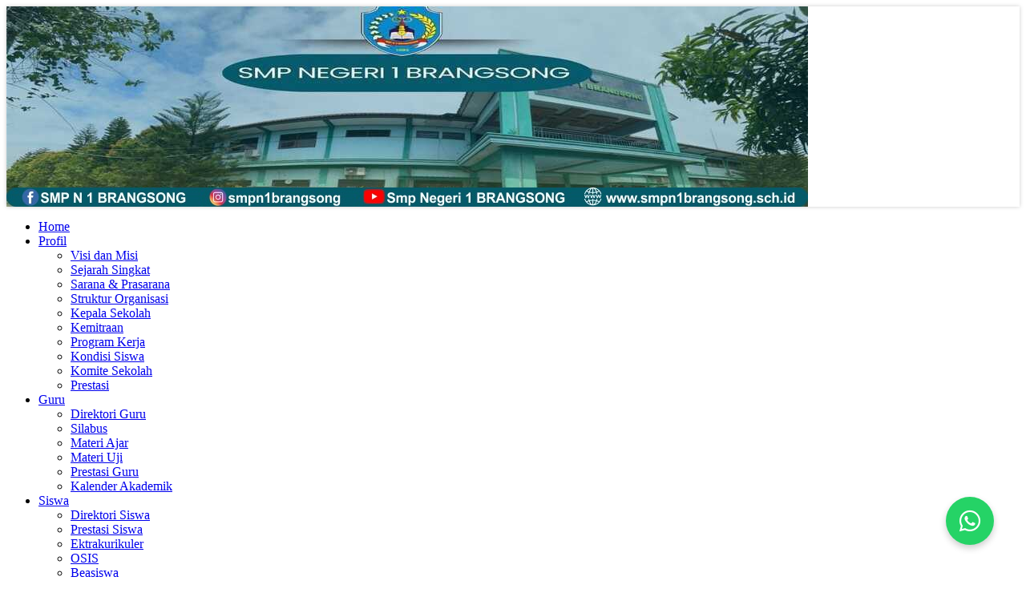

--- FILE ---
content_type: text/html; charset=UTF-8
request_url: https://smpn1brangsong.sch.id/profil.php?id=profil&kode=19&profil=Kondisi%20Siswa
body_size: 6248
content:
<!DOCTYPE html>
<html dir="ltr" lang="en-US"><head><meta charset="utf-8">
     <title>Kondisi Siswa SMP NEGERI 1 BRANGSONG</title>
    <meta name="viewport" content="initial-scale = 1.0, maximum-scale = 1.0, user-scalable = no, width = device-width">
    <meta name="author" content="SMP NEGERI 1 BRANGSONG" />
    <meta name="description" content="Kondisi Siswa SMP NEGERI 1 BRANGSONG"/>
	<meta property="og:title" content="Kondisi Siswa SMP NEGERI 1 BRANGSONG">
    <meta property="og:description" content="Kondisi Siswa SMP NEGERI 1 BRANGSONG">
    <meta property="og:image" content="http://smpn1brangsong.sch.id/{metaimg}">
    <link rel="stylesheet" href="../theme/smpn1brangsong/style.css" media="screen">
    <link rel="icon" type="image/jpeg" href="/images/jpeg-favicon.jpg" />
    <link rel="stylesheet" href="../theme/smpn1brangsong/style.responsive.css" media="all">
    
    <link rel="icon" type="image/jpeg" href="/images/jpeg-favicon.jpg" />
    <link rel="stylesheet" href="../include/plugins/bxslider/jquery.bxslider.css">
    <link rel="stylesheet" href="../include/css/add.css">
    <link rel="stylesheet" href="https://cdnjs.cloudflare.com/ajax/libs/font-awesome/5.15.2/css/all.min.css" />
    <script src="../theme/smpn1brangsong/jquery.js"></script>
    <script src="../theme/smpn1brangsong/script.js"></script>
    <script src="../theme/smpn1brangsong/script.responsive.js"></script>
    <script src="https://ajax.googleapis.com/ajax/libs/jquery/1.8.2/jquery.min.js"></script>
    <script src="../include/plugins/bxslider/plugins/jquery.easing.1.3.js"></script>
    <script src="../include/plugins/bxslider/plugins/jquery.fitvids.js"></script>
    <script src="../include/plugins/bxslider/jquery.bxslider.min.js"></script>
   

<style>.art-content .art-postcontent-0 .layout-item-0 { padding-right: 10px;padding-left: 10px;  }
.ie7 .art-post .art-layout-cell {border:none !important; padding:0 !important; }
.ie6 .art-post .art-layout-cell {border:none !important; padding:0 !important; }
</style>
<style type="text/css">
 #calendar_tooltip
 {
  position: absolute;
  width: 130px;
  border: 1px solid #FFFFFF;
  padding: 7px;
  background-color: #CCCCCC;
  visibility: hidden;
  z-index: 100;
  filter: progid:DXImageTransform.Microsoft.Shadow(color=gray,direction=135);
  font-size: 10px;
  color: #000000;
  font-family: MS Sans Serif, Tahoma, sans-serif;
 }
 .flashclass { /*sample CSS class added to image slideshow container*/
width: 196px; /*a width should be defined for transition to work*/
border: 0;
padding: 2px;
}
.flashclass img{
width:196px;
}

.highlight { 
background-color: #DEDEDE; 
}
.normal { 
}

/* START: CSS untuk Floating WhatsApp Chatbox (Desktop Default) */
.hidden-checkbox {
    display: none;
}
#whatsapp-chat-widget {
    position: fixed;
    bottom: 40px;
    right: 40px;
    z-index: 9999;
    font-family: Arial, sans-serif;
}

.chat-toggle-button {
    background-color: #25d366; /* WhatsApp Green */
    color: #fff;
    width: 60px;
    height: 60px;
    border-radius: 50%;
    text-align: center;
    font-size: 30px;
    line-height: 60px;
    box-shadow: 0 4px 8px rgba(0, 0, 0, 0.2);
    cursor: pointer;
    display: flex;
    align-items: center;
    justify-content: center;
    transition: transform 0.3s;
}

.chat-toggle-button i {
    transform: rotate(0deg);
    transition: transform 0.3s;
}

/* Rotate icon saat chatbox terbuka */
#whatsapp-chat-toggle:checked + .chat-toggle-button i {
    transform: rotate(360deg);
}

.chat-box-content {
    background: white;
    width: 300px; /* Lebar default desktop */
    border-radius: 10px;
    box-shadow: 0 0 15px rgba(0, 0, 0, 0.2);
    margin-bottom: 10px;
    opacity: 0;
    visibility: hidden;
    transform: translateY(10px);
    transition: opacity 0.3s ease, transform 0.3s ease, visibility 0.3s;
    position: absolute;
    bottom: 70px; 
    right: 0;
}

/* Tampilkan chatbox saat checkbox dicheck */
#whatsapp-chat-toggle:checked ~ .chat-box-content {
    opacity: 1;
    visibility: visible;
    transform: translateY(0);
}

.chat-header {
    background-color: #075E54; 
    color: white;
    padding: 15px;
    border-top-left-radius: 10px;
    border-top-right-radius: 10px;
    font-size: 16px;
    font-weight: bold;
}

.chat-body {
    padding: 15px;
    color: #333;
    font-size: 14px;
    line-height: 1.4;
}

.start-chat-button {
    display: block;
    text-align: center;
    padding: 10px;
    margin: 0 15px 15px 15px; 
    background-color: #25d366;
    color: white;
    text-decoration: none;
    border-radius: 5px;
    font-weight: bold;
    transition: background-color 0.2s;
}
.start-chat-button:hover {
    background-color: #128c7e;
}

/* MEDIA QUERY UNTUK TAMPILAN HP (LEBAR MAKSIMAL 600px) */
@media screen and (max-width: 600px) {
    #whatsapp-chat-widget {
        bottom: 15px; /* Pindahkan tombol lebih ke bawah */
        right: 15px;  /* Pindahkan tombol lebih ke kiri */
    }

    .chat-box-content {
        width: 90vw; /* Lebar 90% dari viewport width */
        max-width: 300px; /* Batasi lebar agar tidak terlalu besar */
        right: -15px; /* Atur posisi agar box muncul di atas tombol */
        bottom: 75px; 
    }
}
/* END: CSS untuk Floating WhatsApp Chatbox */

</style>

<script type="text/javascript">
var behavior="TD"
var ns6=document.getElementById&&!document.all
var ie=document.all
function changeto(e,color)
{
 source=ie? event.srcElement : e.target
 if(source.tagName=="TABLE")
 return
 while(source.tagName!=behavior && source.tagName!="HTML")
 source=ns6? source.parentNode : source.parentElement
 if(source.style.backgroundColor!=color&&source.id!="ignore")
 source.style.backgroundColor=color
}
function contains_ns6(master, slave) 
{
 while (slave.parentNode)
 if ((slave = slave.parentNode) == master)
 return true;
 return false;
}
function changeback(e,originalcolor)
{
 if (ie&&(event.fromElement.contains(event.toElement)||source.contains(event.toElement)||source.id=="ignore")||source.tagName=="TABLE")
 return
 else if (ns6&&(contains_ns6(source, e.relatedTarget)||source.id=="ignore"))
 return
 if (ie&&event.toElement!=source||ns6&&e.relatedTarget!=source)
 source.style.backgroundColor=originalcolor
}
function detailagen(mn)
{
window.open('../procs/agenda.php?kode='+mn,'Cek','width=300,height=90,resizable=no,scrollbars=no'); 

}
function daftar()
{

window.open('../users/daftar.php','Daftar Member'); 

}

</script>

</head>
<body>
<div id="art-main">
    <div class="art-sheet clearfix">
      <header class="art-header">
       <script type='text/javascript'>
        $(document).ready(function(){
        $('#bxslider0').bxSlider({
             auto: true,
             adaptiveHeight: true,
             mode: 'fade',
             easing: 'easeOutBounce',
             controls: false,
             pager: false
             
          });
          });
	</script>           

        <ul id='bxslider0'>
             
                            <li>
                               <img src='../images/banneratas/gbanner1.jpg' alt='gambar'>
                            </li>

                            <li>
                               <img src='../images/banneratas/gbanner3.jpg' alt='gambar2'>
                            </li>

        </ul> </header>
      <nav class="art-nav">
       <ul class="art-hmenu"><li><a href="index.php" target="_self" ><span class="t">Home</span></a><ul></ul></li><li><a href="profil.php" target="_self"><span class="t">Profil</span></a><ul><li><a href='profil.php?id=profil&kode=11&profil=Visi dan Misi' target='_self' >Visi dan Misi</a><ul></ul></li><li><a href='profil.php?id=profil&kode=12&profil=Sejarah Singkat' target='_self' >Sejarah Singkat</a><ul></ul></li><li><a href='profil.php?id=profil&kode=17&profil=Sarana & Prasarana' target='_self' >Sarana & Prasarana</a><ul></ul></li><li><a href='profil.php?id=profil&kode=15&profil=Struktur Organisasi' target='_self' >Struktur Organisasi</a><ul></ul></li><li><a href='profil.php?id=profil&kode=14&profil=Kepala Sekolah' target='_self' >Kepala Sekolah</a><ul></ul></li><li><a href='profil.php?id=profil&kode=18&profil=Kemitraan' target='_self' >Kemitraan</a><ul></ul></li><li><a href='profil.php?id=profil&kode=13&profil=Program Kerja' target='_self' >Program Kerja</a><ul></ul></li><li><a href='profil.php?id=profil&kode=19&profil=Kondisi Siswa' target='_self' >Kondisi Siswa</a><ul></ul></li><li><a href='profil.php?id=profil&kode=22&profil=Komite Sekolah' target='_self' >Komite Sekolah</a><ul></ul></li><li><a href='profil.php?id=profil&kode=16&profil=Prestasi' target='_self' >Prestasi</a><ul></ul></li></ul></li><li><a href="guru.php" target="_self" ><span class="t">Guru</span></a><ul><li><a href='guru.php?id=dbguru' target='_self' >Direktori Guru</a><ul></ul></li><li><a href='guru.php?id=silabus' target='_self' >Silabus</a><ul></ul></li><li><a href='guru.php?id=materi' target='_self' >Materi Ajar</a><ul></ul></li><li><a href='guru.php?id=soal' target='_self' >Materi Uji</a><ul></ul></li><li><a href='guru.php?id=profil&kode=23&profil=Prestasi Guru' target='_self' >Prestasi Guru</a><ul></ul></li><li><a href='guru.php?id=profil&kode=20&profil=Kalender Akademik' target='_self' >Kalender Akademik</a><ul></ul></li></ul></li><li><a href="siswa.php" target="_self" ><span class="t">Siswa</span></a><ul><li><a href='siswa.php?id=dbsiswa' target='_self' >Direktori Siswa</a><ul></ul></li><li><a href='siswa.php?id=prestasi' target='_self' >Prestasi Siswa</a><ul></ul></li><li><a href='siswa.php?id=profil&kode=25&profil=Ektrakurikuler' target='_self' >Ektrakurikuler</a><ul></ul></li><li><a href='siswa.php?id=profil&kode=21&profil=OSIS' target='_self' >OSIS</a><ul></ul></li><li><a href='siswa.php?id=profil&kode=24&profil=Beasiswa' target='_self' >Beasiswa</a><ul></ul></li></ul></li><li><a href="alumni.php" target="_self" ><span class="t">Alumni</span></a><ul><li><a href='alumni.php?id=data' target='_self' >Direktori Alumni</a><ul></ul></li><li><a href='alumni.php?id=info' target='_self' >Info Alumni</a><ul></ul></li></ul></li><li><a href="#" target="_self" ><span class="t">Fitur</span></a><ul><li><a href='index.php?id=dafblog' target='_self' >Daftar Blog</a><ul></ul></li><li><a href='index.php?id=link' target='_self' >Link</a><ul></ul></li><li><a href='index.php?id=agenda' target='_self' >Agenda</a><ul></ul></li><li><a href='index.php?id=project' target='_self' >Opini</a><ul></ul></li></ul></li><li><a href="#" target="_self" ><span class="t">Galeri</span></a><ul><li><a href='index.php?id=album' target='_self' >Galeri Photo</a><ul></ul></li><li><a href='index.php?id=video' target='_self' >Galeri Video</a><ul></ul></li></ul></li><li><a href="index.php?id=berita" target="_self" ><span class="t">Berita</span></a><ul></ul></li><li><a href="index.php?id=artikel" target="_self" ><span class="t">Artikel</span></a><ul></ul></li><li><a href="index.php?id=info" target="_self" ><span class="t">Info Sekolah</span></a><ul></ul></li><li><a href="index.php?id=buku" target="_self" ><span class="t">Buku Tamu</span></a><ul></ul></li><li><a href="http://mail.smpn1brangsong.sch.id" target="_blank" ><span class="t">Webmail</span></a><ul></ul></li></ul></nav>
<div class="art-layout-wrapper">
<div class="art-block"> <marquee behavior="scroll" direction="left" height="15" scrollamount="4" width="100%"><h3>SELAMAT DATANG DI WEBSITE SMP NEGERI 1 BRANGSONG,     SPEBRA...       JAYA...   JAYA...   JAYA...</h3></marquee></div>
                <div class="art-content-layout">
                    <div class="art-content-layout-row">
                        <div class="art-layout-cell art-sidebar1">
						  <div class="art-block clearfix">
        <div class="art-blockheader">
            <h3 class="t">Login Member</h3>
        </div>
        <div class="art-blockcontent"><div><center><form id='form1' name='login' action='../users/index.php' method='post'>
<table border='0' width='100%'  ><tr><td >Username</td><td>:<input type='text' name='username' class='editbox' size='15' title='Masukan Username'></td></tr>
<tr><td>Password </td><td>:<input type='password' name='password' class='editbox' size='15' title='Masukan Password'></td></tr>
<tr><td colspan=2 ><input type='submit' value='  Login  ' class='art-button' >
<input type='hidden' name='lang' value='id'><input type='submit' value=' Daftar ' class='art-button' onclick='daftar()'  ></td></tr></table></form></center></div>
</div>
</div><div class="art-block clearfix">
        <div class="art-blockheader">
            <h3 class="t">Agenda</h3>
        </div>
        <div class="art-blockcontent"><div><center><table bgcolor='#2492AB' height='90' width='200' border='0' cellpadding=0  cellspacing=1 ><tr><td colspan='7' height='8%' align='center' >	<table height='100%' width='100%' border='0'><tr><td align='left'></td>	<td align='center'><center>	<b><A HREF="#" class=tah11 title='Klik tanggalnya untuk melihat detail Agenda'>22 January 2026</A></b></td>	<td align='right'></td></tr></table>	</td></tr><tr bgcolor='#D1E3F8'>	<td height='4%' align='center' valign='top' width='14%' ><center><font class=tah11><b>M</b></font></td>	<td align='center' valign='top' width='14%' ><center><font class=tah11><b>S</b></font></td>	<td align='center' valign='top' width='14%'><center><font class=tah11><b>S</b></font></td>	<td align='center' valign='top' width='14%'><center><font class=tah11><b>R</b></font></td>	<td align='center' valign='top' width='14%' ><center><font class=tah11><b>K</b></font></td>	<td align='center' valign='top' width='14%' ><center><font class=tah11><b>J</b></font></td>	<td align='center' valign='top' width='14%' ><center><font class=tah11><b>S</b></font></td></tr>	<tr ><td colspan=7></td></tr>	<tr>		<td align='center' valign='top' height='14%'    bgcolor='#B5CDE5'><table border=0  cellspacing=0 cellpadding=0 width=100%><tr><td align="center" ><font size='1'  color="#FF0000"><center>28</font></td></tr></table></td>		<td align='center' valign='top' height='14%'    bgcolor='#B5CDE5'><table border=0  cellspacing=0 cellpadding=0 width=100%><tr><td align="center" ><font size='1'  color="#000000"><center>29</font></td></tr></table></td>		<td align='center' valign='top' height='14%'    bgcolor='#B5CDE5'><table border=0  cellspacing=0 cellpadding=0 width=100%><tr><td align="center" ><font size='1'  color="#000000"><center>30</font></td></tr></table></td>		<td align='center' valign='top' height='14%'    bgcolor='#B5CDE5'><table border=0  cellspacing=0 cellpadding=0 width=100%><tr><td align="center" ><font size='1'  color="#000000"><center>31</font></td></tr></table></td>		<td align='center' valign='top' height='14%' bgcolor='#DAEBE1'><center><table border=0  cellspacing=0 cellpadding=0 width=100%><tr><td align="center" ><font size='1'  face="MS Sans Serif" color="#000000"><center>1</font></td></tr></table></td>		<td align='center' valign='top' height='14%' bgcolor='#DAEBE1'><center><table border=0  cellspacing=0 cellpadding=0 width=100%><tr><td align="center" ><font size='1'  face="MS Sans Serif" color="#000000"><center>2</font></td></tr></table></td>		<td align='center' valign='top' height='14%' bgcolor='#DAEBE1'><center><table border=0  cellspacing=0 cellpadding=0 width=100%><tr><td align="center" ><font size='1'  face="MS Sans Serif" color="#000000"><center>3</font></td></tr></table></td></tr>	<tr>		<td align='center' valign='top' height='14%' bgcolor='#DAEBE1'><center><table border=0  cellspacing=0 cellpadding=0 width=100%><tr><td align="center" ><font size='1'  face="MS Sans Serif" color="#FF0000"><center>4</font></td></tr></table></td>		<td align='center' valign='top' height='14%' bgcolor='#DAEBE1'><center><table border=0  cellspacing=0 cellpadding=0 width=100%><tr><td align="center" ><font size='1'  face="MS Sans Serif" color="#000000"><center>5</font></td></tr></table></td>		<td align='center' valign='top' height='14%' bgcolor='#DAEBE1'><center><table border=0  cellspacing=0 cellpadding=0 width=100%><tr><td align="center" ><font size='1'  face="MS Sans Serif" color="#000000"><center>6</font></td></tr></table></td>		<td align='center' valign='top' height='14%' bgcolor='#DAEBE1'><center><table border=0  cellspacing=0 cellpadding=0 width=100%><tr><td align="center" ><font size='1'  face="MS Sans Serif" color="#000000"><center>7</font></td></tr></table></td>		<td align='center' valign='top' height='14%' bgcolor='#DAEBE1'><center><table border=0  cellspacing=0 cellpadding=0 width=100%><tr><td align="center" ><font size='1'  face="MS Sans Serif" color="#000000"><center>8</font></td></tr></table></td>		<td align='center' valign='top' height='14%' bgcolor='#DAEBE1'><center><table border=0  cellspacing=0 cellpadding=0 width=100%><tr><td align="center" ><font size='1'  face="MS Sans Serif" color="#000000"><center>9</font></td></tr></table></td>		<td align='center' valign='top' height='14%' bgcolor='#DAEBE1'><center><table border=0  cellspacing=0 cellpadding=0 width=100%><tr><td align="center" ><font size='1'  face="MS Sans Serif" color="#000000"><center>10</font></td></tr></table></td></tr>	<tr>		<td align='center' valign='top' height='14%' bgcolor='#DAEBE1'><center><table border=0  cellspacing=0 cellpadding=0 width=100%><tr><td align="center" ><font size='1'  face="MS Sans Serif" color="#FF0000"><center>11</font></td></tr></table></td>		<td align='center' valign='top' height='14%' bgcolor='#DAEBE1'><center><table border=0  cellspacing=0 cellpadding=0 width=100%><tr><td align="center" ><font size='1'  face="MS Sans Serif" color="#000000"><center>12</font></td></tr></table></td>		<td align='center' valign='top' height='14%' bgcolor='#DAEBE1'><center><table border=0  cellspacing=0 cellpadding=0 width=100%><tr><td align="center" ><font size='1'  face="MS Sans Serif" color="#000000"><center>13</font></td></tr></table></td>		<td align='center' valign='top' height='14%' bgcolor='#DAEBE1'><center><table border=0  cellspacing=0 cellpadding=0 width=100%><tr><td align="center" ><font size='1'  face="MS Sans Serif" color="#000000"><center>14</font></td></tr></table></td>		<td align='center' valign='top' height='14%' bgcolor='#DAEBE1'><center><table border=0  cellspacing=0 cellpadding=0 width=100%><tr><td align="center" ><font size='1'  face="MS Sans Serif" color="#000000"><center>15</font></td></tr></table></td>		<td align='center' valign='top' height='14%' bgcolor='#DAEBE1'><center><table border=0  cellspacing=0 cellpadding=0 width=100%><tr><td align="center" ><font size='1'  face="MS Sans Serif" color="#000000"><center>16</font></td></tr></table></td>		<td align='center' valign='top' height='14%' bgcolor='#DAEBE1'><center><table border=0  cellspacing=0 cellpadding=0 width=100%><tr><td align="center" ><font size='1'  face="MS Sans Serif" color="#000000"><center>17</font></td></tr></table></td></tr>	<tr>		<td align='center' valign='top' height='14%' bgcolor='#DAEBE1'><center><table border=0  cellspacing=0 cellpadding=0 width=100%><tr><td align="center" ><font size='1'  face="MS Sans Serif" color="#FF0000"><center>18</font></td></tr></table></td>		<td align='center' valign='top' height='14%' bgcolor='#DAEBE1'><center><table border=0  cellspacing=0 cellpadding=0 width=100%><tr><td align="center" ><font size='1'  face="MS Sans Serif" color="#000000"><center>19</font></td></tr></table></td>		<td align='center' valign='top' height='14%' bgcolor='#DAEBE1'><center><table border=0  cellspacing=0 cellpadding=0 width=100%><tr><td align="center" ><font size='1'  face="MS Sans Serif" color="#000000"><center>20</font></td></tr></table></td>		<td align='center' valign='top' height='14%' bgcolor='#DAEBE1'><center><table border=0  cellspacing=0 cellpadding=0 width=100%><tr><td align="center" ><font size='1'  face="MS Sans Serif" color="#000000"><center>21</font></td></tr></table></td>		<td align='center' valign='top' height='14%' bgcolor='#F4E6B4' onMouseOver="ddrivetip(' <center><B>Sekarang</B></center><br>Hari Kamis Tanggal 22  Januari  2026','#AFF5E2',200);" onmouseout="hideddrivetip()"><center><table border=0  cellspacing=0 cellpadding=0 width=100%><tr><td align="center" ><font size='1'  face="MS Sans Serif" color="#000000"><center>22</font></td></tr></table></td>		<td align='center' valign='top' height='14%' bgcolor='#DAEBE1'><center><table border=0  cellspacing=0 cellpadding=0 width=100%><tr><td align="center" ><font size='1'  face="MS Sans Serif" color="#000000"><center>23</font></td></tr></table></td>		<td align='center' valign='top' height='14%' bgcolor='#DAEBE1'><center><table border=0  cellspacing=0 cellpadding=0 width=100%><tr><td align="center" ><font size='1'  face="MS Sans Serif" color="#000000"><center>24</font></td></tr></table></td></tr>	<tr>		<td align='center' valign='top' height='14%' bgcolor='#DAEBE1'><center><table border=0  cellspacing=0 cellpadding=0 width=100%><tr><td align="center" ><font size='1'  face="MS Sans Serif" color="#FF0000"><center>25</font></td></tr></table></td>		<td align='center' valign='top' height='14%' bgcolor='#DAEBE1'><center><table border=0  cellspacing=0 cellpadding=0 width=100%><tr><td align="center" ><font size='1'  face="MS Sans Serif" color="#000000"><center>26</font></td></tr></table></td>		<td align='center' valign='top' height='14%' bgcolor='#DAEBE1'><center><table border=0  cellspacing=0 cellpadding=0 width=100%><tr><td align="center" ><font size='1'  face="MS Sans Serif" color="#000000"><center>27</font></td></tr></table></td>		<td align='center' valign='top' height='14%' bgcolor='#DAEBE1'><center><table border=0  cellspacing=0 cellpadding=0 width=100%><tr><td align="center" ><font size='1'  face="MS Sans Serif" color="#000000"><center>28</font></td></tr></table></td>		<td align='center' valign='top' height='14%' bgcolor='#DAEBE1'><center><table border=0  cellspacing=0 cellpadding=0 width=100%><tr><td align="center" ><font size='1'  face="MS Sans Serif" color="#000000"><center>29</font></td></tr></table></td>		<td align='center' valign='top' height='14%' bgcolor='#DAEBE1'><center><table border=0  cellspacing=0 cellpadding=0 width=100%><tr><td align="center" ><font size='1'  face="MS Sans Serif" color="#000000"><center>30</font></td></tr></table></td>		<td align='center' valign='top' height='14%' bgcolor='#DAEBE1'><center><table border=0  cellspacing=0 cellpadding=0 width=100%><tr><td align="center" ><font size='1'  face="MS Sans Serif" color="#000000"><center>31</font></td></tr></table></td></tr>	<tr>		<td align='center' valign='top' height='14%'    bgcolor='#B5CDE5'><table border=0  cellspacing=0 cellpadding=0 width=100%><tr><td align="center" ><font size='1'  color="#FF0000"><center>1</font></td></tr></table></td>		<td align='center' valign='top' height='14%'    bgcolor='#B5CDE5'><table border=0  cellspacing=0 cellpadding=0 width=100%><tr><td align="center" ><font size='1'  color="#000000"><center>2</font></td></tr></table></td>		<td align='center' valign='top' height='14%'    bgcolor='#B5CDE5'><table border=0  cellspacing=0 cellpadding=0 width=100%><tr><td align="center" ><font size='1'  color="#000000"><center>3</font></td></tr></table></td>		<td align='center' valign='top' height='14%'    bgcolor='#B5CDE5'><table border=0  cellspacing=0 cellpadding=0 width=100%><tr><td align="center" ><font size='1'  color="#000000"><center>4</font></td></tr></table></td>		<td align='center' valign='top' height='14%'    bgcolor='#B5CDE5'><table border=0  cellspacing=0 cellpadding=0 width=100%><tr><td align="center" ><font size='1'  color="#000000"><center>5</font></td></tr></table></td>		<td align='center' valign='top' height='14%'    bgcolor='#B5CDE5'><table border=0  cellspacing=0 cellpadding=0 width=100%><tr><td align="center" ><font size='1'  color="#000000"><center>6</font></td></tr></table></td>		<td align='center' valign='top' height='14%'    bgcolor='#B5CDE5'><table border=0  cellspacing=0 cellpadding=0 width=100%><tr><td align="center" ><font size='1'  color="#000000"><center>7</font></td></tr></table></td></tr></table></center></div>
</div>
</div><div class="art-block clearfix">
        <div class="art-blockheader">
            <h3 class="t">Statistik</h3>
        </div>
        <div class="art-blockcontent"><div><br />
        <table>
        <tr><td class='news-title'><img src='../images/9.gif' width='17' height='14' > Total Hits </td><td class='news-title'> : 52220 </td></tr>
        <tr><td class='news-title'><img src='../images/9.gif' width='17' height='14' > Pengunjung </td><td class='news-title'> : 24593 </td></tr>
        <tr><td class='news-title'><img src='../images/8.gif' width='17' height='14' > Hari ini </td><td class='news-title'> : 59 </td></tr>
        <tr><td class='news-title'><img src='../images/9.gif' width='17' height='14' > Hits hari ini </td><td class='news-title'> : 66 </td></tr>
        <tr><td class='news-title'><img src='../images/10.gif' width='17' height='14' > Member Online </td><td class='news-title'> : 94 </td></tr>
        <tr><td class='news-title'><img src='../images/10.gif' width='17' height='14' > IP</td><td class='news-title'> : 3.14.85.255</td></tr>
        <tr><td class='news-title'><img src='../images/10.gif' width='17' height='14' > Proxy</td><td class='news-title'> :  - </td></tr>
        <tr><td class='news-title'><img src='../images/10.gif' width='17' height='14' > Browser</td><td class='news-title'> : Safari</td></tr>
        </table></div>
</div>
</div> </div>
						 
                        		   <div class="art-layout-cell art-content" style="width:75%">
						<article class="art-post art-article">
                                <div class="art-postmetadataheader">
                                        <h2 class="art-postheader"><span class="art-postheadericon">Kondisi Siswa</span></h2>
                                    </div>
                                    <div class="art-postcontent art-postcontent-0 clearfix">
				<div class="art-content-layout">
    <div class="art-content-layout-row"><div class='art-postcontent art-postcontent-0 clearfix'><p>Konten Belum Ada</p>
<p>Isi Konten Disini</p></div>    </div>
</div>

</div>
                                
                

</article>
</div> </div>
                </div>
				
            </div>
			
<footer class="art-footer">
    <div style="position:relative;padding-left:10px;padding-right:10px; text-align: left;">
        
        <div style="display: flex; flex-wrap: wrap; justify-content: space-around; padding: 20px 0;">
            
            <div style="flex: 1; min-width: 250px; margin: 10px;">
                <h3 style="margin-top: 0; border-bottom: 1px solid #ccc; padding-bottom: 5px;">SMP NEGERI 1 BRANGSONG</h3>
                <p style="text-align: left;">
                    Jl. Soekarno-Hatta No. 65<br>
                    Kec. Brangsong, Kode Pos 51371<br>
                    Kab. Kendal, Jawa Tengah.<br>
                    Phone: 0294 3690 648 <br>
                    Email: <a href="/cdn-cgi/l/email-protection" class="__cf_email__" data-cfemail="76051b0658051702035814041718110519181136111b171f1a5815191b">[email&#160;protected]</a> <br>
                </p>
            </div>

            <div style="flex: 1; min-width: 150px; margin: 10px;">
                <h3 style="margin-top: 0; border-bottom: 1px solid #ccc; padding-bottom: 5px;">Link Terkait</h3>
                <ul style="list-style: none; padding: 0; line-height: 1.7;">
                    <li><a href="https://belajar.kemdikbud.go.id/">Rumah Belajar</a></li>
                    <li><a href="https://rumah.pendidikan.go.id/">Rumah Pendidikan</a></li>
                    <li><a href="https://pusatinformasi.rumahpendidikan.kemendikdasmen.go.id/">Pusat Informasi Kemendikdasmen</a></li>
                </ul>
            </div>
            
            <div style="flex: 1; min-width: 200px; margin: 10px;">
                <h3 style="margin-top: 0; border-bottom: 1px solid #ccc; padding-bottom: 5px;">Fanpage Kami</h3>
                <ul style="list-style: none; padding: 0; line-height: 1.7;">
                    <li><a href="https://www.facebook.com/groups/606854339374818/?locale=id_ID">Facebook</a></li>
                    <li><a href="https://www.instagram.com/smpn1brangsong/">Instagram</a></li>
                    <li><a href="https://www.youtube.com/@smpn1brangsong">Youtube Official</a></li>
                </ul>
            </div>
            
            <div style="flex: 1; min-width: 200px; margin: 10px;">
                <h3 style="margin-top: 0; border-bottom: 1px solid #ccc; padding-bottom: 5px;">Lokasi Kami</h3>
                <iframe src="https://www.google.com/maps/embed?pb=!1m18!1m12!1m3!1d3960.5132984902907!2d110.22998848756842!3d-6.948615428143579!2m3!1f0!2f0!3f0!3m2!1i1024!2i768!4f13.1!3m3!1m2!1s0x2e705c68e41b4f31%3A0x9ffa5781e9f007e8!2sSMP%20N%201%20Brangsong%20%EF%B8%8F!5e0!3m2!1sid!2sid!4v1765250921441!5m2!1sid!2sid" width="100%" height="135" style="border:0;" allowfullscreen="" loading="lazy" referrerpolicy="no-referrer-when-downgrade"></iframe>
                </div>
        </div>

        <div style="border-top: 1px solid #ccc; padding-top: 10px; text-align: center;">
            <p>2025 &copy; Copyright <a href="https://smpn1brangsong.sch.id">smpn1brangsong.sch.id</a>. All Rights Reserved</p>
            <p style="font-size: 11px; margin-bottom: 0;">
                Website engine's code is copyright &copy; 2017 Tim Balitbang Kemdikbud versi 16102024 <br>
                Best viewed in Mozilla Firefox 1024 x 768 resolution. <br>
                Customized by Tim SIM , Powered <a href="https://bootstrapmade.com/">Bootstrap Made</a>
            </p>
        </div>
        
    </div>
</footer>

    </div>
    <!--<p class="art-page-footer">
        <span id="art-footnote-links">Setup by <a href="https://www.websitesekolahgratis.web.id/" target="_blank">Website Sekolah Gratis</a>.</span>
    </p>-->
</div>

<div id="whatsapp-chat-widget">
    <input type="checkbox" id="whatsapp-chat-toggle" class="hidden-checkbox">
    <label for="whatsapp-chat-toggle" class="chat-toggle-button" title="Buka Chat WhatsApp">
        <i class="fab fa-whatsapp"></i>
    </label>
    <div class="chat-box-content">
        <div class="chat-header">
            SMP NEGERI 1 BRANGSONG
        </div>
        <div class="chat-body">
            Hallo! Ada yang bisa kami bantu? Silakan klik tombol di bawah untuk memulai chat dengan kami.
        </div>
        <a href="https://wa.me/6282241575995?text=Hallo%2C%20saya%20tertarik%20dengan%20informasi%20yang%20ada%20di%20website%20ini." target="_blank" class="start-chat-button">
            Mulai Chat WhatsApp
        </a>
    </div>
</div>
<script data-cfasync="false" src="/cdn-cgi/scripts/5c5dd728/cloudflare-static/email-decode.min.js"></script><script defer src="https://static.cloudflareinsights.com/beacon.min.js/vcd15cbe7772f49c399c6a5babf22c1241717689176015" integrity="sha512-ZpsOmlRQV6y907TI0dKBHq9Md29nnaEIPlkf84rnaERnq6zvWvPUqr2ft8M1aS28oN72PdrCzSjY4U6VaAw1EQ==" data-cf-beacon='{"version":"2024.11.0","token":"a7bc8f9814564bbf8414144d677babac","r":1,"server_timing":{"name":{"cfCacheStatus":true,"cfEdge":true,"cfExtPri":true,"cfL4":true,"cfOrigin":true,"cfSpeedBrain":true},"location_startswith":null}}' crossorigin="anonymous"></script>
<script defer src="https://static.cloudflareinsights.com/beacon.min.js/vcd15cbe7772f49c399c6a5babf22c1241717689176015" integrity="sha512-ZpsOmlRQV6y907TI0dKBHq9Md29nnaEIPlkf84rnaERnq6zvWvPUqr2ft8M1aS28oN72PdrCzSjY4U6VaAw1EQ==" data-cf-beacon='{"version":"2024.11.0","token":"a7bc8f9814564bbf8414144d677babac","r":1,"server_timing":{"name":{"cfCacheStatus":true,"cfEdge":true,"cfExtPri":true,"cfL4":true,"cfOrigin":true,"cfSpeedBrain":true},"location_startswith":null}}' crossorigin="anonymous"></script>
</body></html>